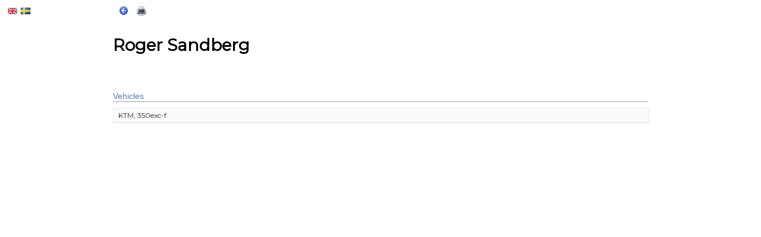

--- FILE ---
content_type: text/html; charset=utf-8
request_url: https://ta.svemo.se/Public/Pages/PublicProfile/PublicProfile.aspx?Profile=dbc4d90d-8865-44aa-bf5d-e27c3a3a0504&language=en-us
body_size: 12360
content:


<!DOCTYPE html>
<html>
<head id="ctl00_Head1"><title>
	Roger Sandberg
</title><link rel="icon" type="image/x-icon" href="/favicon.ico" /><link rel="preconnect" href="https://fonts.googleapis.com" /><link rel="preconnect" href="https://fonts.gstatic.com" /><link href="https://fonts.googleapis.com/css2?family=Bebas+Neue&amp;family=Montserrat&amp;display=swap" rel="stylesheet" /><div id="ctl00_ucGoogleAnalyticsPageTracker" name="ctl00_ucGoogleAnalyticsPageTracker">
	<script async src="https://www.googletagmanager.com/gtag/js?id=G-MC5PF6WKRK"></script><script>window.dataLayer = window.dataLayer || [];
function gtag(){ dataLayer.push(arguments); }
gtag('js', new Date());gtag('config', 'G-MC5PF6WKRK');</script>
</div>
    
<script type="text/javascript">
    var appInsights = window.appInsights || function(config){
        function r(config){ t[config] = function(){ var i = arguments; t.queue.push(function(){ t[config].apply(t, i)})} }
        var t = { config:config},u = document,e = window,o = "script",s = u.createElement(o),i,f; s.src = config.url || "https://az416426.vo.msecnd.net/scripts/a/ai.0.js"; u.getElementsByTagName(o)[0].parentNode.appendChild(s); try { t.cookie = u.cookie} catch (h) { }
        for (t.queue =[], i =["Event", "Exception", "Metric", "PageView", "Trace", "Dependency"]; i.length;) r("track" + i.pop()); return r("setAuthenticatedUserContext"),r("clearAuthenticatedUserContext"),config.disableExceptionTracking || (i = "onerror",r("_" + i),f = e[i],e[i] = function(config, r, u, e, o){ var s = f && f(config, r, u, e, o); return s !== !0 && t["_" + i](config, r, u, e, o),s}),t
        } ({
            instrumentationKey: "ec1a1df8-fd6f-4709-bba4-7aaef65bb7e7",
            disableAjaxTracking: true,
        });
    window.appInsights = appInsights;
    appInsights.trackPageView(window.location.pathname);
</script>
<link href="/Public/WebResource.axd?d=urCACUaUZeT6oPoIZXShbjxU9bkf246GLspyQGAmAsWVazgsuREzc11S7CT8XrNA4W1atQe4JEx-lNKyBvIpglYvgM97MtUJtCsEm84hrcG_DEk5n9ACN7Mar28g3D-d0&amp;t=638685050735380821" type="text/css" rel="stylesheet" class="Telerik_stylesheet" /><link href="/Public/WebResource.axd?d=M1Dy4pjksN_fVVwmHiq8GUNO6K-D7GiY5KZ0yl8owxVu0qNYSuIG9jng60gTwpgJGtlqN1pSU_TZ303OyjJN-rMQhMn7M4YFXWrm4Se1oBiMyGJDWzcUOrrjc5X1XjSFVLyapl2C1hXMyJ6nRUY3f2ZUbtluf9tNBAszeoWiThM1&amp;t=638685050733525504" type="text/css" rel="stylesheet" class="Telerik_stylesheet" /><link href="/Public/WebResource.axd?d=PzzZ_XQxNJHdGQ6OfuUGehtaEjzi_vvWOPX4_QFw9uzTYEdtVqbxhGYCd94yQBFsHdrXE3qK-j2KAfzmFltsBsHzT4oM7nguuQWh8lERZdxvSQJ1Lc9fQ9cs_fXF6XZNLp3AO3gA61Rd9oNhBrfK2Q2&amp;t=638685050735380821" type="text/css" rel="stylesheet" class="Telerik_stylesheet" /><link href="/Public/WebResource.axd?d=xVtoNbamlH62wA_RpnVe0NqelEDyCw6yE530OtA4xr_RtdebR1c5kEfDVdkAX5VyFGZ6Jc9cAHBbhGUASrYTYhX1JmHxzZZ7dM1_1OWBXuw-JYLJbtvDyL_ewNrfJfrUwsuMZL_fDLCFBMklVdMW7I-nvmJDMtDztdfiQqRRP5g1&amp;t=638685050733525504" type="text/css" rel="stylesheet" class="Telerik_stylesheet" /><link href="/Public/WebResource.axd?d=Nhf6TpUj19KZ9rhEj2xtdTWu0apO8VFjTBf_5fUyidf34Lt6uLuT__zZDxd9hKEnIjOWgsPdgmf19P_kxN0YuECvuS4x4Og88gM5af6mGsZwsPWbXOaF1YGCO88Zcuel0&amp;t=638685050735380821" type="text/css" rel="stylesheet" class="Telerik_stylesheet" /><link href="/Public/WebResource.axd?d=sScE3ou9ilxFGwP1ssLXz4d4VWk5Ct_IowXktxRvDLNHC9jddAkKYgUUpuUSyj3RKZqcEHVlPxaoaQkXfAeZk7Dmj8AjY3ZXP266Eggb8co53f71CuepDqRo2EkMFCH3ZKWKyLDJtlAFfgMBJyzOBtC8EGplX8ihPOdpZUcfTUc1&amp;t=638685050733525504" type="text/css" rel="stylesheet" class="Telerik_stylesheet" /><link href="/Public/Telerik.Web.UI.WebResource.axd?d=PMrIT5dOWaVYIcpFWUE4nC9FA4Od4CbxPejAh4AeLSGcyWz6iRFmaItiuL0Mt8lY4qIEpjRoLo_xCTvPeYlDWXgqsReBJPTEjV9ezbsp4IAJs2taapquJf09B04s7X_x0&amp;t=639005595358277070&amp;compress=1&amp;_TSM_CombinedScripts_=%3b%3b%7c638685050723143590%3ac067707f" type="text/css" rel="stylesheet" /><link href="/Public/Telerik.Web.UI.WebResource.axd?d=PMrIT5dOWaVYIcpFWUE4nC9FA4Od4CbxPejAh4AeLSGcyWz6iRFmaItiuL0Mt8lY4qIEpjRoLo_xCTvPeYlDWXgqsReBJPTEjV9ezbsp4IAJs2taapquJf09B04s7X_x0&amp;t=639005595358277070&amp;compress=1&amp;_TSM_CombinedScripts_=%3b%3bSvemo.TA.Language%2c+Version%3d23.0.0.0%2c+Culture%3dneutral%2c+PublicKeyToken%3dnull%3aen-US%3a7157552e-f100-4429-8751-c297b9400f67%3ad7f53a8c" type="text/css" rel="stylesheet" /><link href="/Public/Telerik.Web.UI.WebResource.axd?d=PMrIT5dOWaVYIcpFWUE4nC9FA4Od4CbxPejAh4AeLSGcyWz6iRFmaItiuL0Mt8lY4qIEpjRoLo_xCTvPeYlDWXgqsReBJPTEjV9ezbsp4IAJs2taapquJf09B04s7X_x0&amp;t=639005595358277070&amp;compress=1&amp;_TSM_CombinedScripts_=%3b%3b%7c638685050723153589%3a9ae08c6c" type="text/css" rel="stylesheet" /></head>
<body class="Public">
    <form method="post" action="./PublicProfile.aspx?Profile=dbc4d90d-8865-44aa-bf5d-e27c3a3a0504&amp;language=en-us" id="aspnetForm">
<div class="aspNetHidden">
<input type="hidden" name="ctl00_RadScriptManager1_TSM" id="ctl00_RadScriptManager1_TSM" value="" />
<input type="hidden" name="ctl00_RadStyleSheetManager1_TSSM" id="ctl00_RadStyleSheetManager1_TSSM" value="" />
<input type="hidden" name="__EVENTTARGET" id="__EVENTTARGET" value="" />
<input type="hidden" name="__EVENTARGUMENT" id="__EVENTARGUMENT" value="" />
<input type="hidden" name="__VIEWSTATE" id="__VIEWSTATE" value="[base64]/xWj3/LhZoZqVuqDoamrGXPj9/C+h6U1vL4KfAmvtKRWC6iqOTYmKGJKxXQrQ0w7OXLt/v3ZSEPfU36dG6t92olCBDzEVx+lQWqKqrZrmGbneuU8v/grc148t6RUbABaqSRZV9vsmUI2gJnpRFHQtmVEYK49qLHxC1Ho+fl6j01uNwRHCM2/W7JhHuHF7KlkOlbpRx6EC9/iqJ6mW6BJsH+Ccqd8SFrOEBIpIuSSUuqzwZlC/F2QxoOpw8vSPH3KknELcke7lRHf9X/Xj2xyBr7TJ+5PPQlbUlrd2AzfJIQ5VgVdPh2/mjdX+qL//SHH4iIlvGVGj+VUQFW7O6n4OmWyoB9LubHmOL/QwpXDMjmsiy3ovoqpKq9Ix46MRT4uiqJZgODAR9KXvrz38gWDTeEZI/GeVy3g0OQMQPX5G9zjEVVf3GywH8fzefKWL+3f0wy6q5Bx/mLIKZrtHA0pE4081iyInYS9mnrHJRhCHlLiq+V/0Ay71uCFNY1VQ+2ZIk2XKTdRaMObuOQZT72zoFlxxtnRb9xna5Murbq7Ga3oEWWG7Rqh1mk9jM/FeQO53ewUKvm3j8M92T//LI3jdyMgnkhKFa975ygxeUNxCZetE1mPXQS6QGZVOUadB++UN1yBvpM0/F3ApZ6YHoBhCa/oajqALuszXip5VLt2dQUzUkof2lTvOXJCD28m7/1oS8WNSxbhH2jlHCW4Wuz5ajQhEGYLCh339k33+LMJxLYhphMfgADEJ9DZyeondsVMEHVhBEDahReeg7AMx6obxTYtj/jlEj9sLlb1/tlBA7gK9Uy7heSO704OzIx5fhdk0Di6+yP9E0pVMK30dyqO0UwI63KY4gTTkG9k6QMlwPtLBlX9J/7EqvJHhqlp49ysP71KTB5KJKOy6FEb1CXHtqm6uYq6Qp9RbQ5/sk8lP5htit63mAzT+vyeWTGSU56E7QFw41C8+69o4GpRcIz3LgFPVC6++qwso/3lVSLCHChvIPIjtRJHK71LaKzoHxJTgSnToG2ERtKEENnB7F7Mdo+7+2FQerKnemsV22fng3lk1OmM1Q16Tu7chPugQ+JVHSKXyfY26BZOY0nSBA3usxAtJ/KAIgpGvhuMf0BtaDxzWstNOV/xV5TiBoCbgdZp5JK9mBIxFm2CqDDFUQzl0v7pmzhiL+0X17nL63qA/a9zPWeVIQtyIeCrvAg4GfVSM/gceOWMDE2lJ3HxvX+Ydm7sPeWDyR1Nw3O6DVX4Q90gRAm7ARRJ1EYzxwT6Z+GQpyKP+qYq4c8HKtIAH7z4+J4a1ZtoBxYtNaD13X7oLHAryjBFO/p+2FqA2moLMHpTG/MGZisnpOODUO28LpCgGnR7pyU62MIPBRQtHJG0iz4YwdZxunw5rxW6av7NhFVWjMaXWLNastrbATaVgemGLClszfpdnRURhoHkcw8/s+fNJIckqYhDlMDBoo+GjA7xjZVmdgDIzRxeSQPUvlVUtTUzxIvgMEpyTVjRE12gdvopVocwus5rxeqXET5s23Hj9a2XSTf/sxtLaxpYodlULXY27uuIFesjJlyNof2qMY9kdIEhYA+D4P/qFzvAXhw3bdhJNEV+GILlXpR8NLOwXrgCIBku1ATQjawVc5N4/EkLiafgT8QCv6Cw7L+EBiVoR7GK2X47DoVN/bUmcYxkHt/XV2eXKB9trU0ZQMDak0pw3btc2DKXO1ZMzP+7lFYseiI+78AqCy5MgT5tUapNO3XfgCq2U6dhgTy7tJc0sKvXmRDNSsgD2GAOGCve3goMJIuImCedFjfF0TiPUTlpwylRvvPXGVuTEre9Ktzsqqna6wOBJ3Zv0YfRfsH7Etdv6m0Doy/JdqQ4zXnYDNe414ZblAjA6e7VU+S5wwoGEOxJ/5WGNbStpwmHDRE8SGCRwH9JT34BVa515YBB01lb7EbxF8AUCWGc897gk8H4QhiwltZP89QpzCMeSItyENetXYGI3P8dJ1W+/8Eq6egbtORnz82DwA481pnBJWabGP6mKiMh2MKecIVGM/s0H+9DxZz/Tle5HKrs87YqiucWt9bLajNXosQVusEQZ1ogz86+5ACjMRJt70D1TZysdSeKr/rs6opF6n7bKI79j7hSmkyzW4gyJi28KGASlOQqHvLa41JiGS2Uu/3T1Q9muROq/xykZsGoUOHc+PcH9dCfXfz2I334FYD1OmXJcUchtaHVbZMsezmNiO1GDkGXB7vLHfZpEXT2FmYakta8QPtX6WQM9QIJBZkeUxQcUZTCwZ3rfW1uHLyTFaiD5UJPcNVz1fspXLkvufyaI5fHeehBpQ6UkeCcuawc39fz7iiexA/6ALNY+mfD8JRwG7cHqBpDyluhmqQJe6PADnO7Pukq2DYeIJtryVmvLUPB/hzTvSgL21opuA6FdDX1FwnbZc4SyKusbYuwtB/oECvTYWCTfa/k7yUl+cOqfxocZr0vGs9l0rmHXq+ixwDp/Y9gbi2bneSKrCTaql4VzjhMk81ABqwfZqSN3bCHRt2FGbdXAyeR6U85SHlCrvveyg3cUvI6uDuEoKYlJy/l2OIl/i+0pZvlAHGSPPTFOYy+hG6baM+aCIZuJj/iLaGTJd8H+t43qQvx8AJTnnG6VXKDMKj9ApsikMCIyb8PzGcTe9bzGBaEUUgVxluHnqwjB" />
</div>

<script type="text/javascript">
//<![CDATA[
var theForm = document.forms['aspnetForm'];
if (!theForm) {
    theForm = document.aspnetForm;
}
function __doPostBack(eventTarget, eventArgument) {
    if (!theForm.onsubmit || (theForm.onsubmit() != false)) {
        theForm.__EVENTTARGET.value = eventTarget;
        theForm.__EVENTARGUMENT.value = eventArgument;
        theForm.submit();
    }
}
//]]>
</script>


<script src="/Public/WebResource.axd?d=pynGkmcFUV13He1Qd6_TZDzNOlZT-9I-HeNP600SNh4N-bNDta2LxakXLBHvZsGy2fRJXP_nBHedUHvWtpc7SQ2&amp;t=639005595358902071" type="text/javascript"></script>


<script src="/Public/ScriptResource.axd?d=NJmAwtEo3Ipnlaxl6CMhvsgWqpV4SaicVuAMU5Oj7MwWuMC2jObDECLaQxzSkhr9s6Hm_Nzz7mmqUY_Nvh-ZGUUDhPAdoIdYvpN7GbPTqXkSbDE-UwFRzrKMCouvGixUcUGCqckpv5UOruAhKLQb56IUgAYqipIQ6qbp9u38iRg1&amp;t=32e5dfca" type="text/javascript"></script>
<script src="/Public/ScriptResource.axd?d=dwY9oWetJoJoVpgL6Zq8OC9ipR6Tqip_b4BLpnASiVMFDaGxIdgm0-ZdY1ybhINQ3RXnhNG7gzxTCP4Zvq3YwmD3T7R_v-vJMyESiNnB3ADpjhHtNAjs53kYnoL28w5O7aK5nxiMH4CIWmsCfCPmWq1QJGgVH2mfMCp99onHRGc1&amp;t=32e5dfca" type="text/javascript"></script>
<script src="/Public/ScriptResource.axd?d=[base64]" type="text/javascript"></script>
<script src="/Public/ScriptResource.axd?d=MbgM43O1TPONYB8FN8h72opKUT-uAh_qsHE3jsVDJN1kKPm1VGrlfLrg9f-3CIds3fYbEQJLEuhJFpBYrcCa0IPBeSOxSuC5qdIdZprFiUB3zQVwJyR4Hdepfs5AJgMnEGozU2c8hEA6WKrqc6GdAUcxCEFIB2p5ZY0CNiGgOBg1&amp;t=ffffffffda8c5d57" type="text/javascript"></script>
<script src="/Public/ScriptResource.axd?d=sF8Y0c2qLAfpveBK9gLo7AecG580KCbu9xnWFQVCS5MUIRodY7nCVEf8vcVkUpuh9ncnHCO1_pfn4DiINx4RQ6fJnqYfLYP6UCvqX0yKNUWf_xXNEqOKRk3_iLADJUgS0&amp;t=fffffffff298d47a" type="text/javascript"></script>
<script src="/Public/ScriptResource.axd?d=uZyysmNAhs23bID72ZUaSsKMTbYE9Rhnqa7slrjkYbLrNmXnoeG2RlgjnvnRdGvjJJgc3dDr9vMTK-FQqQzO_aJrDbE6oJ--paCMdwZUF-WXrMzKXjVIShUC5w0WAXeTNz_D8tupvJEOHWfWar59puEVSbAWWfpm7UHmWxr7HOQ1&amp;t=fffffffff298d47a" type="text/javascript"></script>
<script src="/Public/ScriptResource.axd?d=LxjRs3XOu8Cy2bbYGMzbCvPlghXuX8cy4xOuT8VO1N_6AeCnI2J5H9ANt2p9ca27d2pHK-I10dtRwJccYEBl5vt_YFO3uHrzYi7hSqfoWxFmTl_gFud1Qd-M0dvk6cuGdiUncLkQIo8EH08U5mH7dgsaSP1Rb3G0RFFxu7KvrTIvd9Wzx369zCv0DxRG15so0&amp;t=fffffffff298d47a" type="text/javascript"></script>
<script src="/Public/ScriptResource.axd?d=86EhAqQjfuMKlbK4FWyenOMZ8a7-lMo7JlfzfccXjrwdtnhCej4jQUEUU0SUlDek8l_GiaPb-0t3BIC9R-pfr8OyE5pKwaphN-L9JP3G2tMgM0_9Iwa1dwr0imJVaBqnl9tNDBymcPycxh1n6PeAcRhJeJfg3M58wyUyQe40ebs1&amp;t=fffffffff298d47a" type="text/javascript"></script>
<script src="/Public/ScriptResource.axd?d=iKcFwou5liHzmNkyQ9auqmVlXC5-JSH0nEc4tLdlV7q2OgYacH1rc4b3PNDGjucP0gl6eOhrvl1vXiLkghKVfskQYaa9j2EoBqFxNxEnP100QMaUe4M5wpkkA3M5Z-8tQ-9zIph_2BPKBazZlHKSwuRHnfKIguv-y8LEq5hbYyM1&amp;t=fffffffff298d47a" type="text/javascript"></script>
<script src="/Public/ScriptResource.axd?d=A22-SyJgKhJ5FWUJePaPlJeCA3LEU5h42DXOiKU-dDzP-xqcgw5v10aoNTK5AqRJCt8JWsxZnAHv_LwCUNMvMowNGTu1ktOdW4M_oGtX9olNAmmZJAp-FBq3o8cC-PNIoaptDYFSpoDoyL5Uh0BYsA2&amp;t=fffffffff298d47a" type="text/javascript"></script>
<script src="/Public/ScriptResource.axd?d=jsREEuQJotslNUdHnktdpkc7G_Ri2L6f9xFtgs7tKVWshoeRm4h_BpzIcLJcVVGCi23LuKZqg2fg64uvg0nLREGsF2cL4_vpRsvx6OleylcoBoajHJHJJOJOrXSTVpj0JA3p88Ah6Fme1ipzXECbDQ2&amp;t=fffffffff298d47a" type="text/javascript"></script>
<div class="aspNetHidden">

	<input type="hidden" name="__VIEWSTATEGENERATOR" id="__VIEWSTATEGENERATOR" value="2FB2D30A" />
</div>
    <div>    
        <script type="text/javascript">
//<![CDATA[
Sys.WebForms.PageRequestManager._initialize('ctl00$RadScriptManager1', 'aspnetForm', ['tctl00$RadAjaxManager1SU',''], [], [], 90, 'ctl00');
//]]>
</script>


        
            <script type="text/javascript" src="https://ta.svemo.se/Public/Scripts/Accessdata.Public.min.js?v=23000"></script>
        

        <!-- 2018.2.710.45 --><div id="ctl00_RadAjaxManager1SU">
	<span id="ctl00_RadAjaxManager1" style="display:none;"></span>
</div>               

        

        <div id="RadAjaxLoadingPanel1" class="RadAjax RadAjax_Sunset" style="display:none;">
	<div class="raDiv">

	</div><div class="raColor raTransp">

	</div>
</div>
        
        <div id="ctl00_RadFormDecorator1" class="RadFormDecorator" style="display:none;">
	<script type="text/javascript">
//<![CDATA[

if (typeof(WebForm_AutoFocus) != 'undefined' && !isWebFormAutoFocusMethodCalled)
{   
	var old_WebForm_AutoFocus = WebForm_AutoFocus;
	WebForm_AutoFocus = function(arg)
	{
		Sys.Application.add_load(function()
		{            
			old_WebForm_AutoFocus(arg);
			WebForm_AutoFocus = old_WebForm_AutoFocus;
		});
	}
    var isWebFormAutoFocusMethodCalled = true;
}
if (typeof(Telerik) != 'undefined' && Type.isNamespace(Telerik.Web))
{
	if (Telerik.Web.UI.RadFormDecorator)
	{
		Telerik.Web.UI.RadFormDecorator.initializePage("ctl00_RadFormDecorator1", "", "Sunset", 65535);
	}
}
//]]>
</script><input id="ctl00_RadFormDecorator1_ClientState" name="ctl00_RadFormDecorator1_ClientState" type="hidden" />
</div>
    </div>
    

    <style type="text/css">
        .rltbActiveImage {
            max-width:900px;
            height:auto;
        }
    </style>

    
        <script type="text/javascript">

            function OpenRadLightBoxAvatar(index) {
                var lightBox = $find('ctl00_Body_RadLightBoxAvatar');
                lightBox.set_currentItemIndex(index);
                lightBox.show();
            }

            function OpenRadLightBoxGallery(index) {
                var lightBox = $find('ctl00_Body_RadLightBoxGallery');
                lightBox.set_currentItemIndex(index);
                lightBox.show();
            }            

        </script>
    
    
    <div style="margin: auto; width: 900px; font-size:14px;">       
        
        <div id="ctl00_Body_ctl01" name="ctl00_Body_ctl01">
	

<div class="defaultPadding disablePrint">
    <span id="ctl00_Body_ctl01_GoBack_tag">
    <a href="javascript: javascript: history.go(-1);" class="disablePrint" title="Back"><img src="/Public/Images/Icons/navigation.180.16x16.png" id="ctl00_Body_ctl01_GoBack_img" border="0" alt="Back" /></a>
</span>

    <span id="ctl00_Body_ctl01_Print_tag" class="defaultPaddingLeft">
    <a href="javascript:void()" onclick="Accessdata.Public.Window.Print(); return false;" class="disablePrint" title="Print"><img src="/Public/Images/Icons/printer.16x16.png" id="ctl00_Body_ctl01_Print_img" style="border: none;" alt="Print" /></a> 
</span>
</div>
</div>

        


        <div id="ctl00_Body_pProfileInfo">
	
            
            

            <h1>Roger Sandberg</h1>

            

            <div class="clearer"></div>

            

            
            
            <br /><br />

            

            

            

            
                <h4>Vehicles</h4>  
                <div id="ctl00_Body_RadGridEquipments" class="RadGrid RadGrid_Sunset defaultMarginTop" style="width:100%;">

	<table class="rgMasterTable" id="ctl00_Body_RadGridEquipments_ctl00" style="width:100%;table-layout:auto;empty-cells:show;">
		<colgroup>
		<col  />
	</colgroup>
<thead>
			<tr style="display:none;">
				<th scope="col">&nbsp;</th>
			</tr>
		</thead><tbody>
		<tr class="rgRow" id="ctl00_Body_RadGridEquipments_ctl00__0">
			<td>KTM, 350exc-f</td>
		</tr>
		</tbody>

	</table><div id="ctl00_Body_RadGridEquipments_SharedCalendarContainer" style="display:none;">

	</div><input id="ctl00_Body_RadGridEquipments_ClientState" name="ctl00_Body_RadGridEquipments_ClientState" type="hidden" />	</div>
	

            

        
</div>

    </div>    


    <div style="position: absolute; left: 10px; top: 10px;">
        <div class="TALanguageToolbar" id="ctl00_languageToolbar" name="ctl00_languageToolbar">
	<ul><li class="Language en-us Selected"><a id="ctl00_languageToolbar_hpEN-US" title="English (United States), English (United States)" href="https://ta.svemo.se/Public/Pages/PublicProfile/PublicProfile.aspx?Profile=dbc4d90d-8865-44aa-bf5d-e27c3a3a0504&amp;language=en-us" style="display:inline-block;border-style:None;"><img src="/Public/WebResource.axd?d=2UuBWrIIk2Ubb_5wz0kOoxDs_rQumA4JkmBtJPs8pipSXvfndpTO6AUS5yb3GQWvry7m9nneuCJhayV4gtNgbSqk3-QikfN0meKOkROwuTCBoQv0tgwzGute1y-0Vc19Tiug3RTK8yv2yi98HJ3TBw2&t=639013895610546424" border="0" alt="English (United States), English (United States)" /></a></li><li class="Language sv-se"><a id="ctl00_languageToolbar_hpSV-SE" title="svenska (Sverige), Swedish (Sweden)" href="https://ta.svemo.se/Public/Pages/PublicProfile/PublicProfile.aspx?Profile=dbc4d90d-8865-44aa-bf5d-e27c3a3a0504&amp;language=sv-se" style="display:inline-block;border-style:None;"><img src="/Public/WebResource.axd?d=66cFBt6dgKxkwozR9mIJlpVZkjYq4e5bcj001yi9uVnATllZQTMUoHurhxR9QewNdX5bG62R3mj_R9rS1YfmUvdjjhFpLdIjFFdyz1Nge9KcQW1Dclwc21uA4zYtShV7GSZZsHIYLMT67Gfa5NgQZg2&t=639013895610546424" border="0" alt="svenska (Sverige), Swedish (Sweden)" /></a></li></ul>
</div>
    </div>

    <div class="clearer"></div>
    

<script type="text/javascript">
//<![CDATA[
window.__TsmHiddenField = $get('ctl00_RadScriptManager1_TSM');;(function() {
                        function loadHandler() {
                            var hf = $get('ctl00_RadStyleSheetManager1_TSSM');
                            if (!hf._RSSM_init) { hf._RSSM_init = true; hf.value = ''; }
                            hf.value += ';|638685050723143590:c067707f;Svemo.TA.Language, Version=23.0.0.0, Culture=neutral, PublicKeyToken=null:en-US:7157552e-f100-4429-8751-c297b9400f67:d7f53a8c;|638685050723153589:9ae08c6c';
                            Sys.Application.remove_load(loadHandler);
                        };
                        Sys.Application.add_load(loadHandler);
                    })();Sys.Application.add_init(function() {
    $create(Telerik.Web.UI.RadAjaxManager, {"_updatePanels":"","ajaxSettings":[],"clientEvents":{OnRequestStart:"",OnResponseEnd:""},"defaultLoadingPanelID":"RadAjaxLoadingPanel1","enableAJAX":true,"enableHistory":false,"links":[],"styles":[],"uniqueID":"ctl00$RadAjaxManager1","updatePanelsRenderMode":1}, null, null, $get("ctl00_RadAjaxManager1"));
});
Sys.Application.add_init(function() {
    $create(Telerik.Web.UI.RadAjaxLoadingPanel, {"initialDelayTime":0,"isSticky":false,"minDisplayTime":0,"skin":"Sunset","uniqueID":"ctl00$RadAjaxLoadingPanel1","zIndex":90000}, null, null, $get("RadAjaxLoadingPanel1"));
});
Sys.Application.add_init(function() {
    $create(Telerik.Web.UI.RadFormDecorator, {"_renderMode":1,"clientStateFieldID":"ctl00_RadFormDecorator1_ClientState","decoratedControls":65535,"enableRoundedCorners":false,"enabled":true,"skin":"Sunset"}, null, null, $get("ctl00_RadFormDecorator1"));
});
Sys.Application.add_init(function() {
    $create(Telerik.Web.UI.RadGrid, {"ClientID":"ctl00_Body_RadGridEquipments","ClientSettings":{"AllowAutoScrollOnDragDrop":true,"ShouldCreateRows":true,"DataBinding":{},"Selecting":{"CellSelectionMode":0},"Scrolling":{},"Resizing":{},"ClientMessages":{},"KeyboardNavigationSettings":{"AllowActiveRowCycle":false,"EnableKeyboardShortcuts":true,"FocusKey":89,"InitInsertKey":73,"RebindKey":82,"ExitEditInsertModeKey":27,"UpdateInsertItemKey":13,"DeleteActiveRow":127,"ExpandDetailTableKey":39,"CollapseDetailTableKey":37,"MoveDownKey":40,"MoveUpKey":38,"SaveChangesKey":85,"CancelChangesKey":81},"Animation":{},"Virtualization":{}},"Skin":"Sunset","UniqueID":"ctl00$Body$RadGridEquipments","_activeRowIndex":"","_controlToFocus":"","_currentPageIndex":0,"_defaultDateTimeFormat":"yyyy-MM-dd HH:mm:ss","_editIndexes":"[]","_embeddedSkin":true,"_freezeText":"Freeze","_gridTableViewsData":"[{\"ClientID\":\"ctl00_Body_RadGridEquipments_ctl00\",\"UniqueID\":\"ctl00$Body$RadGridEquipments$ctl00\",\"PageSize\":10,\"PageCount\":1,\"EditMode\":\"EditForms\",\"AllowPaging\":false,\"CurrentPageIndex\":0,\"VirtualItemCount\":0,\"AllowMultiColumnSorting\":false,\"AllowNaturalSort\":true,\"AllowFilteringByColumn\":false,\"PageButtonCount\":10,\"HasDetailTables\":false,\"HasMultiHeaders\":false,\"CheckListWebServicePath\":\"\",\"GroupLoadMode\":\"Server\",\"PagerAlwaysVisible\":false,\"IsItemInserted\":false,\"clientDataKeyNames\":[],\"hasDetailItemTemplate\":false,\"_dataBindTemplates\":false,\"_selectedItemStyle\":\"\",\"_selectedItemStyleClass\":\"rgSelectedRow\",\"_columnsData\":[{\"UniqueName\":\"Value\",\"Resizable\":true,\"Reorderable\":true,\"Selectable\":true,\"Groupable\":true,\"ColumnType\":\"GridBoundColumn\",\"ColumnGroupName\":\"\",\"Editable\":true,\"DataTypeName\":\"System.String\",\"DataField\":\"Value\",\"Display\":true}]}]","_masterClientID":"ctl00_Body_RadGridEquipments_ctl00","_shouldFocusOnPage":false,"_unfreezeText":"Unfreeze","allowMultiRowSelection":false,"clientStateFieldID":"ctl00_Body_RadGridEquipments_ClientState","expandItems":{},"renderMode":1}, null, null, $get("ctl00_Body_RadGridEquipments"));
});
//]]>
</script>
</form>
</body>
</html>


--- FILE ---
content_type: text/css
request_url: https://ta.svemo.se/Public/Telerik.Web.UI.WebResource.axd?d=PMrIT5dOWaVYIcpFWUE4nC9FA4Od4CbxPejAh4AeLSGcyWz6iRFmaItiuL0Mt8lY4qIEpjRoLo_xCTvPeYlDWXgqsReBJPTEjV9ezbsp4IAJs2taapquJf09B04s7X_x0&t=639005595358277070&compress=1&_TSM_CombinedScripts_=%3b%3bSvemo.TA.Language%2c+Version%3d23.0.0.0%2c+Culture%3dneutral%2c+PublicKeyToken%3dnull%3aen-US%3a7157552e-f100-4429-8751-c297b9400f67%3ad7f53a8c
body_size: -49
content:
/* START Svemo.TA.Language.Styles.Accessdata.Language.css */
div.clearer
{
	clear: both;
	height: 0px;
	overflow: hidden;
	line-height: 1%;
	font-size: 0;
}

div.TALanguageToolbar
{
    font-size: 0px;
}

div.TALanguageToolbar ul
{
	margin: 0px;
	padding: 0px;
	list-style: none;
}

div.TALanguageToolbar li
{
    float: left;
    display: block;
	margin: 0px;
	padding: 2px;
	list-style: none;
}

div.TALanguageToolbar li a {
    display: block;
}

div.TALanguageToolbar li.Language
{
    border: 1px solid transparent;
}

div.TALanguageToolbar div.Language:hover,
div.TALanguageToolbar div.Language:focus
{
    border: 1px solid #e0e0e0;
}

div.TALanguageToolbar li.Language img
{
    width: 16px;
    height: 11px;
    border-style: hidden;
 }

div.TALanguageToolbar li.Language:hover
{
    background-color: #808080;
}


div.TALanguageToolbar .Selected
{
    border: 1px solid white;
    background-color: White;
}

div.TALanguageToolbar div.sv-se
{
}
/* END Svemo.TA.Language.Styles.Accessdata.Language.css */
